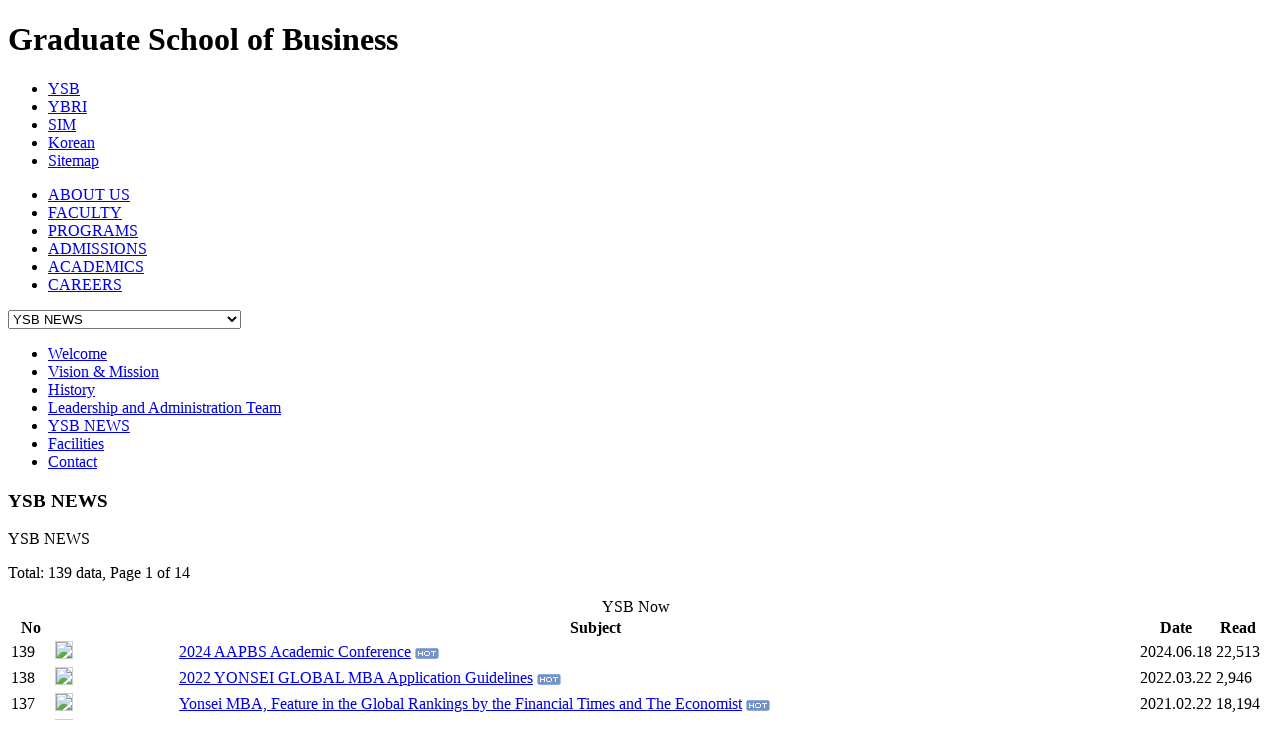

--- FILE ---
content_type: text/html
request_url: https://mba.yonsei.ac.kr/board.asp?act=list&mid=n01_06&cmid=n06_01&cid=0&eid=&bgn=&bid=18&sOpt=&pact=news&mType=&mCourse=&mKisu=&tabidx=&hSel=&page=1&keyword=&uid=
body_size: 23693
content:

<!DOCTYPE html>
<html lang="ko">
<head>
<title>Graduate School of Business</title>
<meta http-equiv="Content-Type" content="text/html; charset=euc-kr">
<meta name="viewport" content="width=device-width">
<meta http-equiv="X-UA-Compatible" content="IE=edge" />
<link href="/images/favicon.ico" rel="icon" type="image/x-icon">
<link type="text/css" rel="stylesheet" href="/css/default_eng.css?v=20250626">
<link type="text/css" rel="stylesheet" href="/script/datepicker/datepicker.css">
<script type="text/javascript" src="/script/jquery.min.js"></script>
<script type="text/javascript" src="/script/input.js"></script>
<script type="text/javascript" src="/script/datepicker/datepicker.ansi.js"></script>
<script type="text/javascript" src="/script/datepicker/datepickere.js"></script>
<script type="text/javascript" src="/script/bpopup/jquery.bpopup.js"></script>
<script type="text/javascript">
	jQuery(window).load(function() {
		hideLoader();
	});
</script>

	<!-- Facebook Pixel Code -->
	<script>
	  !function(f,b,e,v,n,t,s)
	  {if(f.fbq)return;n=f.fbq=function(){n.callMethod?
	  n.callMethod.apply(n,arguments):n.queue.push(arguments)};
	  if(!f._fbq)f._fbq=n;n.push=n;n.loaded=!0;n.version='2.0';
	  n.queue=[];t=b.createElement(e);t.async=!0;
	  t.src=v;s=b.getElementsByTagName(e)[0];
	  s.parentNode.insertBefore(t,s)}(window, document,'script',
	  'https://connect.facebook.net/en_US/fbevents.js');
	  fbq('init', '888529338465283');
	  fbq('track', 'PageView');
	</script>
	<noscript><img height="1" width="1" style="display:none"
	  src="https://www.facebook.com/tr?id=888529338465283&ev=PageView&noscript=1"
	/></noscript>
	<!-- End Facebook Pixel Code -->
	<script type="text/javascript" charset="UTF-8" src="//t1.daumcdn.net/adfit/static/kp.js"></script>
	<script type="text/javascript">
		  kakaoPixel('4322178592266828508').pageView();
	</script>
	
</head>
<body>
	
	<div id="wrapper">
		<h1 class="notext">Graduate School of Business</h1>
		<div id="mba_top_wrapper">
			<div id="mba_toparea">
				
	<div id="mba_topbt" OnMouseOver="Javascript: showsub('0', 'e');">
		<div class="mainmenu-bt" id="mainmenubar"><a href="#" OnClick="Javascript: if (document.getElementById('mainmenublock').className=='mba_list mbamenu1') { document.getElementById('mainmenublock').className='mba_list mbamenu2'; $('#mainmenublock').hide(); $('#mainmenublock').slideDown(500); } else { $('#mainmenublock').slideToggle(500); }"  title="menu"><img src="/images/mainmenubt.png"style="float:left;" title="menu"></a></div>
		<div id="mba_logo"><a href="default.asp?lang=e" title="Yonsei University Graduate School of Business"></a></div>
			<ul class="mba_linklist1" id="mba_linkid">
				<li class="mba_link1"><a href="http://ysb.yonsei.ac.kr/eng" target="blank" title="YSB">YSB</a></li>
				<li class="mba_link4"><a href="https://ybri.yonsei.ac.kr/default.asp?lang=e" target="blank" title="YBRI">YBRI</a></li>
				<li class="mba_link5"><a href="http://sim.yonsei.ac.kr/eng" target="blank" title="SIM">SIM</a></li>
				<li class="mba_link2"><a href="default.asp" title="Korean">Korean</a></li>
				<li class="mba_link3"><a href="sitemap.asp?mid=n00_01" title="Sitemap">Sitemap</a></li>
			</ul>
		<div class="maintopbar" id="maintop-bt"><a href="#" OnClick="Javascript: if (document.getElementById('mba_linkid').className=='mba_linklist1') { document.getElementById('mba_linkid').className='mba_linklist2'; $('#mba_linkid').hide(); $('#mba_linkid').slideDown(400); } else { $('#mba_linkid').slideUp(400, function() { document.getElementById('mba_linkid').className='mba_linklist1'; }); } return false;"  title="link"><img src="/images/maintopbt.png"style="float:right;" title="link"></a></div>
	</div>
	
	<div id="mba_menuwrap">
		<div id="mba_menu" style="z-index:99999;">
			<ul class="mba_list mbamenu1" id="mainmenublock">
				<li id="mba_menu01" class="mba_menu01on" OnMouseOver="Javascript: showsub('1', 'e');"><a href="contents.asp?mid=n01_01" title="ABOUT US">ABOUT US</a></li>
				<li id="mba_menu06" class="mba_menu06" OnMouseOver="Javascript: showsub('6', 'e');"><a href="faculty.asp?mid=n06" title="FACULTY">FACULTY</a></li>
				<li id="mba_menu02" class="mba_menu02" OnMouseOver="Javascript: showsub('2', 'e');"><a href="contents.asp?mid=n02_01" title="PROGRAMS">PROGRAMS</a></li>
				<li id="mba_menu03" class="mba_menu03" OnMouseOver="Javascript: showsub('3', 'e');"><a href="contents.asp?mid=n03_01" title="ADMISSIONS">ADMISSIONS</a></li>
				<li id="mba_menu04" class="mba_menu04" OnMouseOver="Javascript: showsub('4', 'e');"><a href="calendar.asp?mid=n04_01" title="ACADEMICS">ACADEMICS</a></li>
				<li id="mba_menu05" class="mba_menu05" OnMouseOver="Javascript: showsub('5', 'e');"><a href="contents.asp?mid=n05_01" title="CAREERS">CAREERS</a></li>
			</ul>
			<div id="submenu01" class="topsubmenu" style="display:none;">
				<ul class="topsubmenulist">
					<li><a href="contents.asp?mid=n01_01">Welcome</a></li>
					<li><a href="contents.asp?mid=n01_02">Vision &amp; Mission</a></li>
					<li><a href="history.asp?mid=n01_03">History</a></li>
					<li><a href="organization.asp?mid=n01_05">Leadership and Administration Team</a></li>
					<li><a href="board.asp?mid=n01_06">YSB NEWS</a></li>
					<li><a href="facility.asp?mid=n01_04">Facilities</a></li>
					<li><a href="contents.asp?mid=n01_07">Contact</a></li>
				</ul>
			</div>
			<div id="submenu02" class="topsubmenu" style="display:none;">
				<ul class="topsubmenulist">
					<li><a href="contents.asp?mid=n02_01">Overview</a></li>
					<li><a href="contents.asp?mid=n02_05">Global MBA</a></li>
					<li><a href="contents.asp?mid=n02_02">Corporate MBA</a></li>
					<li><a href="contents.asp?mid=n02_03">Finance MBA</a></li>
					<li><a href="contents.asp?mid=n02_04">Executive MBA</a></li>
					<!--<li><a href="contents.asp?mid=n02_09">Corporate MBA for Intl. Students</a></li>-->
				</ul>
			</div>
			<div id="submenu03" class="topsubmenu" style="display:none;">
				<ul class="topsubmenulist">
					<li><a href="contents.asp?mid=n03_01">Admission Guideline</a></li>
					<li><a href="brochure.asp?mid=n03_02">Brochure</a></li>
					<li><a href="board.asp?mid=n03_03">Application Materials</a></li>
					<li><a href="faq.asp?mid=n03_04">FAQ</a></li>
				</ul>
			</div>
			<div id="submenu04" class="topsubmenu" style="display:none;">
				<ul class="topsubmenulist">
					<li><a href="calendar.asp?mid=n04_01">Academic Calendar</a></li>
					<li><a href="rules.asp?mid=n04_02">Rules &amp; Regulations</a></li>
					<li><a href="contents.asp?mid=n04_03">International</a></li>
					<li><a href="life.asp?mid=n04_06">Student Life</a></li>
					<li><a href="board.asp?mid=n04_07">Notice</a></li>
				</ul>
			</div>
			<div id="submenu05" class="topsubmenu" style="display:none;">
				<ul class="topsubmenulist">
					<li><a href="contents.asp?mid=n05_01">Overview</a></li>
					<li><a href="recruit.asp?mid=n05_02">Job Opportunities</a></li>
					<li><a href="event.asp?mid=n05_03">Events</a></li>
				</ul>
			</div>
		</div>
	</div>
	
			</div>
		</div>
		<div id="mba_middle_wrapper">
			<div id="mba_sub_middlearea">
				<div id="sidemenu">
					
		<div id="sidemenu_title01" title="ABOUT US"></div>
		<div id="nav-menu" class="nav-menu">
			<select name="menudirect" OnChange="Javascript: window.location=this.value;">
				<option value="contents.asp?mid=n01_01" >Welcome</option>
				<option value="contents.asp?mid=n01_02" >Vision &amp; Mission</option>
				<option value="history.asp?mid=n01_03" >History</option>
				<option value="organization.asp?mid=n01_05" >Leadership and Administration Team</option>
				<option value="board.asp?mid=n01_06" selected>YSB NEWS</option>
				<option value="facility.asp?mid=n01_04" >Facilities</option>
				<option value="contents.asp?mid=n01_07" >Contact</option>
			</select>
		</div>
		<ul class="sidemenu_list">
			<li class="side_list"><a href="contents.asp?mid=n01_01" title="Welcome">Welcome</a></li>
			<li class="side_list""><a href="contents.asp?mid=n01_02" title="Vision & Mission">Vision &amp; Mission</a></li>
			<li class="side_list""><a href="history.asp?mid=n01_03" title="History">History</a></li>
			<li class="side_list""><a href="organization.asp?mid=n01_05" title="Leadership and Administration Team">Leadership and Administration Team</a></li>
			<li class="side_liston""><a href="board.asp?mid=n01_06" title="YSB NEWS">YSB NEWS</a></li>
			<li class="side_list""><a href="facility.asp?mid=n01_04" title="Facilities">Facilities</a></li>
			<li class="side_list""><a href="contents.asp?mid=n01_07" title="Contact">Contact</a></li>
		</ul>
		
				</div>
				<div id="mba_contentsarea" OnMouseOver="Javascript: showsub('0', 'e');">
					<h3 class="notext">YSB NEWS</h3>
					<div id="contents_title">YSB NEWS</div>
					<div id="subcontents">
						
			<p class="total_num">Total: 139 data, Page 1 of 14</p>
			
		<table summary="YSB Now" id="Board">
			<caption class="notext">YSB Now</caption>
		
		<thead>
			<tr>
				<th class="BlindColumn" width="40">No</th>
				<th colspan="2" class="Subject">Subject</th>
				<th class="board_date" width="60">Date</th>
				
					<th class="BlindColumn" width="40">Read</th>
					
			</tr>
		</thead>
		<tbody>
		
				<tr>
					<td class="BlindColumn">139</td>
					
						<td class="" width="120"><img src="https://ysb.yonsei.ac.kr/upload/board/thum_202406181354165005662109375.jpg"  style="width:120px; border:1px solid #cdcdcd;" border="0"></td>
						<td class="Subject"><a href="board.asp?act=view&mid=n01%5F06&cmid=n06%5F01&cid=0&eid=&bgn=&bid=18&sOpt=&pact=news&mType=&mCourse=&mKisu=&tabidx=&hSel=&page=1&keyword=&uid=&idx=7766&ddx=0&sdx=0">2024 AAPBS Academic Conference</a> <img src="https://ysb.yonsei.ac.kr/images/icon_hot.gif" border="0" align="absmiddle" alt="Popular"></td>
						
					<td class="board_date">2024.06.18</td>
					
						<td class="BlindColumn">22,513</td>
						
				</tr>
				
				<tr>
					<td class="BlindColumn">138</td>
					
						<td class="" width="120"><img src="https://ysb.yonsei.ac.kr/upload/board/202203221705416154146484375.jpg"  style="width:120px; border:1px solid #cdcdcd;" border="0"></td>
						<td class="Subject"><a href="board.asp?act=view&mid=n01%5F06&cmid=n06%5F01&cid=0&eid=&bgn=&bid=18&sOpt=&pact=news&mType=&mCourse=&mKisu=&tabidx=&hSel=&page=1&keyword=&uid=&idx=7041&ddx=0&sdx=0">2022 YONSEI GLOBAL MBA Application Guidelines</a> <img src="https://ysb.yonsei.ac.kr/images/icon_hot.gif" border="0" align="absmiddle" alt="Popular"></td>
						
					<td class="board_date">2022.03.22</td>
					
						<td class="BlindColumn">2,946</td>
						
				</tr>
				
				<tr>
					<td class="BlindColumn">137</td>
					
						<td class="" width="120"><img src="https://ysb.yonsei.ac.kr/upload/board/202102221145174231713281250.jpg"  style="width:120px; border:1px solid #cdcdcd;" border="0"></td>
						<td class="Subject"><a href="board.asp?act=view&mid=n01%5F06&cmid=n06%5F01&cid=0&eid=&bgn=&bid=18&sOpt=&pact=news&mType=&mCourse=&mKisu=&tabidx=&hSel=&page=1&keyword=&uid=&idx=6339&ddx=0&sdx=0">Yonsei MBA, Feature in the Global Rankings by the Financial Times and The Economist</a> <img src="https://ysb.yonsei.ac.kr/images/icon_hot.gif" border="0" align="absmiddle" alt="Popular"></td>
						
					<td class="board_date">2021.02.22</td>
					
						<td class="BlindColumn">18,194</td>
						
				</tr>
				
				<tr>
					<td class="BlindColumn">136</td>
					
						<td class="" width="120"><img src="https://ysb.yonsei.ac.kr/upload/board/202102221139044194422656250.jpg"  style="width:120px; border:1px solid #cdcdcd;" border="0"></td>
						<td class="Subject"><a href="board.asp?act=view&mid=n01%5F06&cmid=n06%5F01&cid=0&eid=&bgn=&bid=18&sOpt=&pact=news&mType=&mCourse=&mKisu=&tabidx=&hSel=&page=1&keyword=&uid=&idx=6336&ddx=0&sdx=0">Attended AAPBS Virtual Conference…Presenting the direction of business education</a> <img src="https://ysb.yonsei.ac.kr/images/icon_hot.gif" border="0" align="absmiddle" alt="Popular"></td>
						
					<td class="board_date">2021.02.22</td>
					
						<td class="BlindColumn">9,819</td>
						
				</tr>
				
				<tr>
					<td class="BlindColumn">135</td>
					
						<td class="" width="120"><img src="https://ysb.yonsei.ac.kr/upload/board/202102091412225114273828125.jpg"  style="width:120px; border:1px solid #cdcdcd;" border="0"></td>
						<td class="Subject"><a href="board.asp?act=view&mid=n01%5F06&cmid=n06%5F01&cid=0&eid=&bgn=&bid=18&sOpt=&pact=news&mType=&mCourse=&mKisu=&tabidx=&hSel=&page=1&keyword=&uid=&idx=6291&ddx=0&sdx=0">LG Honorary Chairman Cha-kyung Koo/Chairman Bon-moo Koo Case Study Seminar... A in-depth discussion of entrepreneurship and leadership.</a> <img src="https://ysb.yonsei.ac.kr/images/icon_hot.gif" border="0" align="absmiddle" alt="Popular"></td>
						
					<td class="board_date">2021.02.09</td>
					
						<td class="BlindColumn">6,986</td>
						
				</tr>
				
				<tr>
					<td class="BlindColumn">134</td>
					
						<td class="" width="120"><img src="https://ysb.yonsei.ac.kr/upload/board/202102091418525153271093750.jpg"  style="width:120px; border:1px solid #cdcdcd;" border="0"></td>
						<td class="Subject"><a href="board.asp?act=view&mid=n01%5F06&cmid=n06%5F01&cid=0&eid=&bgn=&bid=18&sOpt=&pact=news&mType=&mCourse=&mKisu=&tabidx=&hSel=&page=1&keyword=&uid=&idx=6290&ddx=0&sdx=0">Yonsei MBA Participants Win Excellence Award in MBA Case Competition</a></td>
						
					<td class="board_date">2021.02.09</td>
					
						<td class="BlindColumn">1,321</td>
						
				</tr>
				
				<tr>
					<td class="BlindColumn">133</td>
					
						<td class="" width="120"><img src="https://ysb.yonsei.ac.kr/upload/board/202012181124294106942187500.png"  style="width:120px; border:1px solid #cdcdcd;" border="0"></td>
						<td class="Subject"><a href="board.asp?act=view&mid=n01%5F06&cmid=n06%5F01&cid=0&eid=&bgn=&bid=18&sOpt=&pact=news&mType=&mCourse=&mKisu=&tabidx=&hSel=&page=1&keyword=&uid=&idx=6220&ddx=0&sdx=0">'Future Mobility &amp; Digital Transformation'…Webinar from Taebong Koh, Head of Research of HI Investment &amp; Securities,</a> <img src="https://ysb.yonsei.ac.kr/images/icon_hot.gif" border="0" align="absmiddle" alt="Popular"></td>
						
					<td class="board_date">2020.12.18</td>
					
						<td class="BlindColumn">8,017</td>
						
				</tr>
				
				<tr>
					<td class="BlindColumn">132</td>
					
						<td class="" width="120"><img src="https://ysb.yonsei.ac.kr/upload/board/202012181121244088491796875.png"  style="width:120px; border:1px solid #cdcdcd;" border="0"></td>
						<td class="Subject"><a href="board.asp?act=view&mid=n01%5F06&cmid=n06%5F01&cid=0&eid=&bgn=&bid=18&sOpt=&pact=news&mType=&mCourse=&mKisu=&tabidx=&hSel=&page=1&keyword=&uid=&idx=6219&ddx=0&sdx=0">Post-COVID-19 Global Supply Chain 5S Features and 7 Strategies...Professor Daesik Hur's Special Lecture for the 41st YSB A/S</a> <img src="https://ysb.yonsei.ac.kr/images/icon_hot.gif" border="0" align="absmiddle" alt="Popular"></td>
						
					<td class="board_date">2020.12.18</td>
					
						<td class="BlindColumn">6,872</td>
						
				</tr>
				
				<tr>
					<td class="BlindColumn">131</td>
					
						<td class="" width="120"><img src="https://ysb.yonsei.ac.kr/upload/board/202012181114564049666015625.jpg"  style="width:120px; border:1px solid #cdcdcd;" border="0"></td>
						<td class="Subject"><a href="board.asp?act=view&mid=n01%5F06&cmid=n06%5F01&cid=0&eid=&bgn=&bid=18&sOpt=&pact=news&mType=&mCourse=&mKisu=&tabidx=&hSel=&page=1&keyword=&uid=&idx=6218&ddx=0&sdx=0">Youth Activities for New Values… The 3rd Lee Han Yeol Academic Seminar Held</a> <img src="https://ysb.yonsei.ac.kr/images/icon_hot.gif" border="0" align="absmiddle" alt="Popular"></td>
						
					<td class="board_date">2020.12.18</td>
					
						<td class="BlindColumn">6,658</td>
						
				</tr>
				
				<tr>
					<td class="BlindColumn">130</td>
					
						<td class="" width="120"><img src="https://ysb.yonsei.ac.kr/upload/board/202011241459335397392578125.jpg"  style="width:120px; border:1px solid #cdcdcd;" border="0"></td>
						<td class="Subject"><a href="board.asp?act=view&mid=n01%5F06&cmid=n06%5F01&cid=0&eid=&bgn=&bid=18&sOpt=&pact=news&mType=&mCourse=&mKisu=&tabidx=&hSel=&page=1&keyword=&uid=&idx=6194&ddx=0&sdx=0">Yonsei MBA, Ranked among Top 30 in the world by the Financial Times</a> <img src="https://ysb.yonsei.ac.kr/images/icon_hot.gif" border="0" align="absmiddle" alt="Popular"></td>
						
					<td class="board_date">2020.11.24</td>
					
						<td class="BlindColumn">6,912</td>
						
				</tr>
				
		</tbody>
		
		</table>
		<p align="right"> <a href="board.asp?act=list&mid=n01%5F06&cmid=n06%5F01&cid=0&eid=&bgn=&bid=18&sOpt=&pact=news&mType=&mCourse=&mKisu=&tabidx=&hSel=&page=1&keyword=&uid=" class="button icon list" style="margin-left:5px;" OnClick="Javascript: showLoader();">List</a><div style="text-align:center;"><ul class="bbspagination"><li><a href="board.asp?mid=n01%5F06&cmid=n06%5F01&cid=0&eid=&bgn=&bid=18&sOpt=&pact=news&mType=&mCourse=&mKisu=&tabidx=&hSel=&act=list&keyword=&uid=&page=1" title="First page"><i class="fa fa-angle-double-left" aria-hidden="true"></i></a></li><li><a href="board.asp?mid=n01%5F06&cmid=n06%5F01&cid=0&eid=&bgn=&bid=18&sOpt=&pact=news&mType=&mCourse=&mKisu=&tabidx=&hSel=&act=list&keyword=&uid=&page=1" title="Previous 10 page"><i class="fa fa-angle-left" aria-hidden="true"></i></a></li><li><a href="board.asp?mid=n01%5F06&cmid=n06%5F01&cid=0&eid=&bgn=&bid=18&sOpt=&pact=news&mType=&mCourse=&mKisu=&tabidx=&hSel=&act=list&keyword=&uid=&page=1" title="1 page" class="active" style="font-weight:bold;">1</a></li><li><a href="board.asp?mid=n01%5F06&cmid=n06%5F01&cid=0&eid=&bgn=&bid=18&sOpt=&pact=news&mType=&mCourse=&mKisu=&tabidx=&hSel=&act=list&keyword=&uid=&page=2" title="2 page">2</a></li><li><a href="board.asp?mid=n01%5F06&cmid=n06%5F01&cid=0&eid=&bgn=&bid=18&sOpt=&pact=news&mType=&mCourse=&mKisu=&tabidx=&hSel=&act=list&keyword=&uid=&page=3" title="3 page">3</a></li><li><a href="board.asp?mid=n01%5F06&cmid=n06%5F01&cid=0&eid=&bgn=&bid=18&sOpt=&pact=news&mType=&mCourse=&mKisu=&tabidx=&hSel=&act=list&keyword=&uid=&page=4" title="4 page">4</a></li><li><a href="board.asp?mid=n01%5F06&cmid=n06%5F01&cid=0&eid=&bgn=&bid=18&sOpt=&pact=news&mType=&mCourse=&mKisu=&tabidx=&hSel=&act=list&keyword=&uid=&page=5" title="5 page">5</a></li><li><a href="board.asp?mid=n01%5F06&cmid=n06%5F01&cid=0&eid=&bgn=&bid=18&sOpt=&pact=news&mType=&mCourse=&mKisu=&tabidx=&hSel=&act=list&keyword=&uid=&page=6" title="6 page">6</a></li><li><a href="board.asp?mid=n01%5F06&cmid=n06%5F01&cid=0&eid=&bgn=&bid=18&sOpt=&pact=news&mType=&mCourse=&mKisu=&tabidx=&hSel=&act=list&keyword=&uid=&page=7" title="7 page">7</a></li><li><a href="board.asp?mid=n01%5F06&cmid=n06%5F01&cid=0&eid=&bgn=&bid=18&sOpt=&pact=news&mType=&mCourse=&mKisu=&tabidx=&hSel=&act=list&keyword=&uid=&page=8" title="8 page">8</a></li><li><a href="board.asp?mid=n01%5F06&cmid=n06%5F01&cid=0&eid=&bgn=&bid=18&sOpt=&pact=news&mType=&mCourse=&mKisu=&tabidx=&hSel=&act=list&keyword=&uid=&page=9" title="9 page">9</a></li><li><a href="board.asp?mid=n01%5F06&cmid=n06%5F01&cid=0&eid=&bgn=&bid=18&sOpt=&pact=news&mType=&mCourse=&mKisu=&tabidx=&hSel=&act=list&keyword=&uid=&page=10" title="10 page">10</a></li><li><a href="board.asp?mid=n01%5F06&cmid=n06%5F01&cid=0&eid=&bgn=&bid=18&sOpt=&pact=news&mType=&mCourse=&mKisu=&tabidx=&hSel=&act=list&keyword=&uid=&page=11" title="Next 10 page"><i class="fa fa-angle-right" aria-hidden="true"></i></a></li><li><a href="board.asp?mid=n01%5F06&cmid=n06%5F01&cid=0&eid=&bgn=&bid=18&sOpt=&pact=news&mType=&mCourse=&mKisu=&tabidx=&hSel=&act=list&keyword=&uid=&page=14" title="Last page"><i class="fa fa-angle-double-right" aria-hidden="true"></i></a></li></ul></div>
		<form name="bbssearch" method="post" action="board.asp?act=list&mid=n01%5F06&cmid=n06%5F01&cid=0&eid=&bgn=&bid=18&sOpt=&pact=news&mType=&mCourse=&mKisu=&tabidx=&hSel=&uid=" align="center">
			<fieldset>
				<legend class="notext">Article Search</legend>
				<p style="text-align:center;"><label for="searchkeyword" class="notext">Search</label><input type="text" name="keyword" id="searchkeyword" value="" style="width:100px;line-height:16px;"> <a href="#" OnClick="Javascript: showLoader(); document.bbssearch.submit(); return false;" class="button icon search">Search</a></p>
			</fieldset>
		</form>
		
					</div>
				</div>
			</div>
		</div>
		<div id="mba_footer_wrapper">
			
	<div id="mba_footerarea">
		<div class="footer_address">
			<img src="/images/mba_footer_line.gif"><br>Graduate School of Business, Yonsei University, Yonsei-ro 50, Seodaemun-gu, Seoul, Korea, 03722<br><a href="#" OnClick="Javascript: LoadPopUp2('/policy.asp?mid=n00_02', 'n'); return false;" style="font-weight:bold; font-size:12px;text-decoration:underline;">Privacy Policy</a><br>Copyright &copy; 2016 Yonsei Graduate School of Business. All rights reserved.
		</div>
		<div class="footer_links" style="width:295px;">
			<a href="https://www.facebook.com/YonseiGMBA" title="Facebook" target="_blank"><img src="/images/mba_snsicon1.png" alt="Facebook" style="vertical-align:middle;"></a>
			<a href="https://www.youtube.com/user/YonseiBschool1" title="Youtube" target="_blank"><img src="/images/mba_snsicon2.png" alt="Youtube" style="vertical-align:middle;">
			<a href="https://www.linkedin.com/company/70084038" target="_blank"><img src="/images/btn_linkedin.png" align="absmiddle" style="vertical-align:middle; margin-right:5px;"></a>
			<a href="https://www.instagram.com/yonsei_business_official" target="_blank"><img src="/images/btn_insta.png" align="absmiddle" style="vertical-align:middle; margin-right:5px;"></a>
			<div class="selectlinks">
				<select name="links" class="transparent" OnChange="Javascript: if (this.value != '') { window.open (this.value, '_blank'); }">
					<option value="" class="transparent">Related Links</option>
					<option value="http://www.yonsei.ac.kr" class="transparent">Yonsei University</option>
					<option value="http://ysb.yonsei.ac.kr" class="transparent">YSB</option>
					<option value="https://ybri.yonsei.ac.kr" class="transparent">YBRI</option>
					<option value="http://sim.yonsei.ac.kr" class="transparent">SIM</option>
				</select>
			</div>
			<br>
			<img src="/images/mba_footer_acc_v3.png" alt="AACSB, EQUIS, AMBA, KABEA" style="margin-top:10px;" usemap="#MBAFooterMap" /><map name="MBAFooterMap" id="MBAFooterMap"><area shape="rect" coords="1,2,46,54" href="http://www.aacsb.edu/about" target="_blank" /><!--<area shape="rect" coords="48,2,100,62" href="#" />--></map>
		</div>
	</div>
	
		</div>
	</div>
	<H2 class="notext">Display Page Loading Image</h2>
<div id="loading-image" style="display:none;"`>
	<p style="margin-top:200px;" id="loading-loader"><img src="/images/loader.gif" alt="Loading ..." width="100px;" /><br><br><b style="color:#000000;">Loading ...</b>
</div>
<script type="text/javascript">
	$( document ).ready(function() {
		jQuery('#loading-image').css('height', $(document).height()+'px');
	});
</script>

		<SCRIPT type="text/javascript">
			var _TRK_CP= "^Home^ABOUT US^YSB NEWS";
		</SCRIPT>
		
	<div id="pop_up">
		<a class="b-close" id="b-close">x</a>
		<div class="pop_content"></div>
	</div>
	<div id="pop_up2">
		<a class="b-close" id="b-close2">x</a>
		<div class="pop_content2"></div>
	</div>
</body>
</html>
